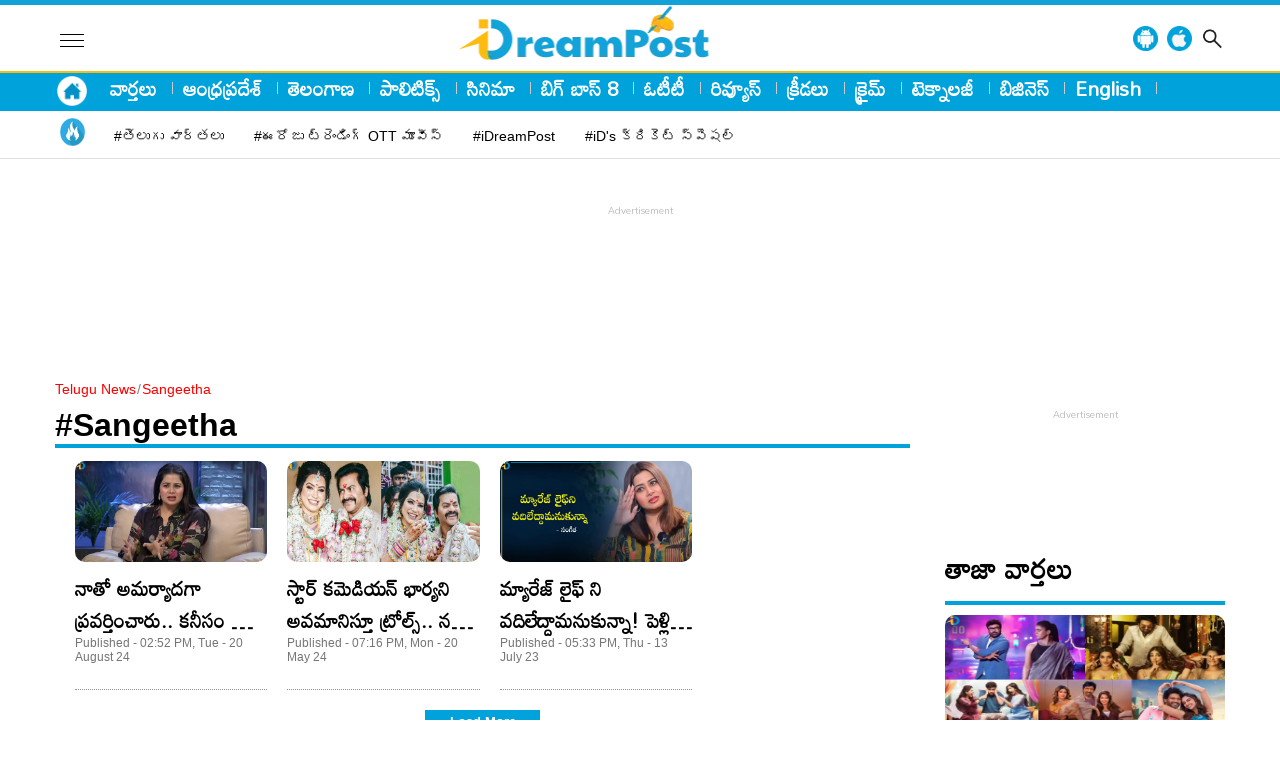

--- FILE ---
content_type: text/html; charset=UTF-8
request_url: https://idreampost.com/tag/sangeetha
body_size: 11602
content:
<!DOCTYPE html>
<html lang="te">
<head>
<meta charset="UTF-8">
<meta http-equiv="X-UA-Compatible" content="IE=edge">
<meta http-equiv="Content-Type" content="text/html; charset=utf-8" />
<meta name="viewport" content="width=device-width, initial-scale=1.0">
<meta property="fb:app_id" content="470725673937243" />
<meta property="fb:pages" content="813589708718568" />
<meta name="copyright" content="https://idreampost.com/">
<link rel="alternate" hreflang="te" href="https://idreampost.com/tag/sangeetha" />
<meta name="author" content="iDreamPost News telugu">
<meta name="theme-color" content="#ffffff">
<meta property="og:locale" content="te_IN" />
<meta name="twitter:card" content="summary_large_image" />
<meta name="twitter:creator" content="@iDreampost" />
<meta name="twitter:site" content="@iDreampost" />
<meta name="google-adsense-account" content="ca-pub-9132875885953749">

<title>Sangeetha : News, Latest News in Telugu, Photos, Videos </title><meta name="description" content="iDreamPost.com provides the Sangeetha తెలుగు వార్తలు, Today’s Latest News in Telugu, Headlines, Latest Photos, Videos on Sangeetha " />
<link rel="canonical" href="https://idreampost.com/tag/sangeetha" />
<meta property="og:type" content="website" />
<meta property="og:url" content="https://idreampost.com/tag/sangeetha" />
<meta property="og:title" content="Sangeetha Telugu News : Sangeetha Latest Telugu News |Sangeetha LIVE Updates - iDreamPost Telugu"/><meta name="og:description" content="Get Latest Sangeetha News, తెలుగు వార్తలు, Sangeetha breaking News,Sangeetha Top Headlines in Telugu, More on Sangeetha - iDreamPost" /><meta name="twitter:title" content="Sangeetha Telugu News : Sangeetha Latest Telugu News |Sangeetha LIVE Updates - iDreamPost Telugu" /><meta name="twitter:description" content="Get Latest Sangeetha News, తెలుగు వార్తలు, Sangeetha breaking News,Sangeetha Top Headlines in Telugu, More on Sangeetha - iDreamPost" /><meta name="twitter:url" content="https://idreampost.com/tag/sangeetha" /><meta name="keywords" content="Sangeetha Telugu News,Sangeetha News in Telugu,Sangeetha Latest News, Sangeetha తెలుగు వార్త " /><meta property="twitter:image:src" content="https://idreampost.com/wp-content/uploads/2023/10/iDPost-logo.png" />
<meta property="og:image" content="https://idreampost.com/wp-content/uploads/2023/10/iDPost-logo.png" />
<meta property="og:image:width" content="1280" />
<meta property="og:image:height" content="720" />


		<meta name="keywords" content=" Telugu News, News in Telugu, Latest News  తెలుగు వార్త " />
        <link rel="next" href="https://idreampost.com/tag/sangeethapage/2/" />
           <script>
    lozadDebug = true;
    lozadDynamicImage = true;
    </script>
<link rel="preconnect" href="https://fonts.googleapis.com">
<link rel="preconnect" href="https://fonts.gstatic.com" crossorigin>
<link href="https://fonts.googleapis.com/css2?family=Mandali&display=swap" rel="stylesheet">
<link href="https://pro.fontawesome.com/releases/v5.15.4/css/all.css" rel="stylesheet preload" as="style" type="text/css" media="all">
<meta name="facebook-domain-verification" content="h6srje8naf54pef6qh5jxbrvofqfx6" />

<link rel="stylesheet" href="https://idreampost.com/wp-content/themes/veegamtheam-new/css/style.css">
  <link rel="stylesheet" href="https://idreampost.com/wp-content/themes/veegamtheam-new/css/swiper-bundle.min.css">
  <link rel="icon" type="image/x-icon" href="https://idreampost.com/favicon.ico">
<link rel="apple-touch-icon" sizes="180x180" href="https://idreampost.com/wp-content/themes/veegamtheam-new/images/apple-touch-icon.png">
<link rel="icon" type="image/png" sizes="32x32" href="https://idreampost.com/wp-content/themes/veegamtheam-new/images/favicon-32x32.png">
<link rel="icon" type="image/png" sizes="16x16" href="https://idreampost.com/wp-content/themes/veegamtheam-new/images/favicon-16x16.png">
<!-- Google tag (gtag.js) -->
<script async src="https://www.googletagmanager.com/gtag/js?id=G-VH0SY9E4ZM"></script>
<script>
  window.dataLayer = window.dataLayer || [];
  function gtag(){dataLayer.push(arguments);}
  gtag('js', new Date());

  gtag('config', 'G-VH0SY9E4ZM');
</script>
<!-- Google tag (gtag.js) Dailyhunt Purpose-->
<script async src="https://www.googletagmanager.com/gtag/js?id=G-C247HT4W5D"></script>
<script>
  window.dataLayer = window.dataLayer || [];
  function gtag(){dataLayer.push(arguments);}
  gtag('js', new Date());

  gtag('config', 'G-C247HT4W5D');
</script>
<script async src="https://pagead2.googlesyndication.com/pagead/js/adsbygoogle.js?client=ca-pub-9132875885953749"
crossorigin="anonymous"></script>

<meta name='robots' content='max-image-preview:large' />
<link rel="https://api.w.org/" href="https://idreampost.com/wp-json/" /><link rel="alternate" type="application/json" href="https://idreampost.com/wp-json/wp/v2/tags/23169" /><script type='text/javascript'>
window.is_wp=1;
window._izootoModule= window._izootoModule || {};
window._izootoModule['swPath'] = "https://idreampost.com/service-worker.js";
</script>
	<script> window._izq = window._izq || []; window._izq.push(["init"]);</script>
				<!-- There is no amphtml version available for this URL. --><link rel="icon" href="https://idreampost.com/wp-content/uploads/2023/07/cropped-id-logo-png-32x32.png" sizes="32x32" />
<link rel="icon" href="https://idreampost.com/wp-content/uploads/2023/07/cropped-id-logo-png-192x192.png" sizes="192x192" />
<link rel="apple-touch-icon" href="https://idreampost.com/wp-content/uploads/2023/07/cropped-id-logo-png-180x180.png" />
<meta name="msapplication-TileImage" content="https://idreampost.com/wp-content/uploads/2023/07/cropped-id-logo-png-270x270.png" />


<script type="application/ld+json">
    {
      "@context": "http://schema.org",
      "@type": "Organization",
      "name": "iDreamPost",
      "url": "https://idreampost.com/",
      "logo": {
        "@type": "ImageObject",
        "url": "https://idreampost.com/wp-content/uploads/2023/10/iDPost-logo.png",
        "width": 600,
        "height": 60
      },
      "sameAs": ["https://www.facebook.com/iDreamMovies",
        "https://twitter.com/iDreamMedia",
        "https://www.youtube.com/channel/UC60U1OtwT9Y6Buecc6P0L5g",
        "https://www.instagram.com/idreammedia/"
      ]
    }
  </script>
  <script type="application/ld+json">
    {
      "@context": "https://schema.org",
      "@type": "WebSite",
      "name": "iDreamPost",
      "url": "https://idreampost.com/",
      "potentialAction": {
        "@type": "SearchAction",
        "target": "https://idreampost.com/search?q={search_term_string}",
        "query-input": "required name=search_term_string"
      }
    }
  </script>
          <script type="application/ld+json">
        {"@context":"http:\/\/schema.org","@type":"ItemList","itemListElement":[{"@type":"SiteNavigationElement","position":1,"name":"వార్తలు","description":"వార్తలు","url":"https:\/\/idreampost.com\/news"},{"@type":"SiteNavigationElement","position":2,"name":"ఆంధ్రప్రదేశ్","description":"ఆంధ్రప్రదేశ్","url":"https:\/\/idreampost.com\/andhra-pradesh"},{"@type":"SiteNavigationElement","position":3,"name":"తెలంగాణ","description":"తెలంగాణ","url":"https:\/\/idreampost.com\/telangana"},{"@type":"SiteNavigationElement","position":4,"name":"పాలిటిక్స్","description":"పాలిటిక్స్","url":"https:\/\/idreampost.com\/politics"},{"@type":"SiteNavigationElement","position":5,"name":"సినిమా","description":"సినిమా","url":"https:\/\/idreampost.com\/movies"},{"@type":"SiteNavigationElement","position":6,"name":"బిగ్ బాస్ 8","description":"బిగ్ బాస్ 8","url":"https:\/\/idreampost.com\/bigg-boss-8-telugu"},{"@type":"SiteNavigationElement","position":7,"name":"ఓటీటీ","description":"ఓటీటీ","url":"https:\/\/idreampost.com\/ott"},{"@type":"SiteNavigationElement","position":8,"name":"రివ్యూస్","description":"రివ్యూస్","url":"https:\/\/idreampost.com\/reviews"},{"@type":"SiteNavigationElement","position":9,"name":"క్రీడలు","description":"క్రీడలు","url":"https:\/\/idreampost.com\/sports"},{"@type":"SiteNavigationElement","position":10,"name":"క్రైమ్","description":"క్రైమ్","url":"https:\/\/idreampost.com\/crime"}]}    </script>
<script type="application/ld+json">
        {"@context":"http:\/\/schema.org","@type":"WebPage","url":"https:\/\/idreampost.com\/tag\/sangeetha","name":"Get the Latest Sangeetha News, photos, videos on idreampost.com","description":"Stay updated with the latest news, photos, and videos of Sangeetha on idreampost.com, ","publisher":{"@type":"Organization","name":"iDreamPost","url":"https:\/\/idreampost.com\/","logo":{"@type":"ImageObject","contentUrl":"https:\/\/idreampost.com\/wp-content\/uploads\/2023\/10\/iDPost-logo.png"}}}    </script>
    <script type="application/ld+json">
{
"@context": "https://schema.org",
"@type": "BreadcrumbList",
"itemListElement":
[
{
"@type": "ListItem",
"position": 1,
"item":
{
"@id": "https://idreampost.com/",
"name": "Telugu News",
"image": "https://idreampost.com/wp-content/uploads/2023/10/iDPost-logo.png"
}
},
{
"@type": "ListItem",
"position": 2,
"item":
{
"@id": "https://idreampost.com/tag/sangeetha/",
"name": "Sangeetha",
"image": "https://idreampost.com/wp-content/uploads/2023/10/iDPost-logo.png"
}
}
]
}
</script><script> window._izq = window._izq || []; window._izq.push(["init"]); </script>
<!-- <script src="https://cdn.izooto.com/scripts/8bce6570feb2df1d2a294daa3bbd268333e62c99.js"></script> -->

<!-- <script>
        // Function to reload the page
        function autoRefresh() {
            location.reload(true); // Reloads the page and ignores the cache
        }

        // Set an interval for auto-refresh (5 minutes in this example)
        setInterval(autoRefresh, 60000); // 300000 milliseconds = 5 minutes
    </script> -->
    <!-- 29022024 -->
    <script type="text/javascript">
  window._taboola = window._taboola || [];
  _taboola.push({article:'auto'});
  !function (e, f, u, i) {
    if (!document.getElementById(i)){
      e.async = 1;
      e.src = u;
      e.id = i;
      f.parentNode.insertBefore(e, f);
    }
  }(document.createElement('script'),
  document.getElementsByTagName('script')[0],
  '//cdn.taboola.com/libtrc/idreampost/loader.js',
  'tb_loader_script');
  if(window.performance && typeof window.performance.mark == 'function')
    {window.performance.mark('tbl_ic');}
</script>
    <!-- 29022024 -->
</head>

<body>


	        <header class="main-header">
            <div class="main-header-container">
        <div class="container">
            <div class="two-menu">
                <div class="left-menu">
                <div id="toggleNav">
                        <span class="btnMenu"><i></i><i></i><i></i></span>
                    </div>
                <!-- <div id="toggleNav-mob">
                        <span class="btnMenu"><i></i><i></i><i></i></span>
                    </div> -->
                        <!-- <div class="logo-mob">
                   <a href="/" title=""><img width="400" height="40" src="https://idreampost.com/wp-content/uploads/2023/10/iD-website-logo-mobile-size.png" alt="iDreamPost" title="iDreamPost"></a>
                    </div>  -->
                    <div class="logo-mob">
                   <a href="https://idreampost.com/" title=""><img width="320" height="36" src="https://idreampost.com/wp-content/uploads/2023/10/idpost-logo.webp" alt="iDreamPost" title="iDreamPost"></a>
                    </div>
                </div>
                    <div class="right-menu">
                    <div class="navbarLinks-container">
                        <div class="container">

                            <ul>
                                                                                          <div class="logo-desk">
                   <a href="https://idreampost.com/" title=""><img width="499" height="56" src="https://idreampost.com/wp-content/uploads/2023/10/idpost-logo.webp" alt="iDreamPost" title="iDreamPost"></a>
                    </div>
                                                                                </ul>
                        </div>
                    </div>
                </div>
                    <div class="topSearch">
                        <div class="app-icon"><a href="https://play.google.com/store/apps/details?id=com.idream.idreampost" title="android"><img src="https://idreampost.com/wp-content/uploads/2024/07/android.png" alt="android-app"></a></div>
                        <div class="app-icon"><a href="https://apps.apple.com/in/app/idreampost/id6503354874" title="ios-app"><img src="https://idreampost.com/wp-content/uploads/2024/07/apple.png" alt="ios-app"></a></div>
                        <div class="search-icon"><i class="search_btn"></i></div>
                        <form action="/search" method="get" id="headerSearch" class="search" style="display: none;">
                            <div class="search-box">
                                <input autocomplete="off" placeholder="Search" type="text" value="" id="searchText2"
                                    name="q">
                                <button class="search-form-btn" type="submit"><img width="14" height="14"
                                        src="https://idreampost.com/wp-content/themes/veegamtheam-new/images/search-white.png" alt="search" title="search"></button>
                            </div>
                        </form>
                    </div>
            </div></div></div></div>
            <div class="navbarLinks">
                <div class="container">

                <ul class="home-butt">
				    <li><a title="Home" href="/"><img width="40" height="25" src="https://idreampost.com/wp-content/uploads/2024/01/HomePage-logo-new.png" alt="Home Icon" title="Home Icon" class="homeicon"></a></li>
				</ul>
                    <!-- <div class="trendL"> -->
                        <!-- <div class="TrendHD">
                            <a href="#" title="">trending</a>
                        </div> -->
                        <!-- <ul> -->
                        <ul><li><a title="వార్తలు" href="https://idreampost.com/news">వార్తలు</a><span></span> </li><li><a title="ఆంధ్రప్రదేశ్" href="https://idreampost.com/andhra-pradesh">ఆంధ్రప్రదేశ్</a><span></span> </li><li><a title="తెలంగాణ" href="https://idreampost.com/telangana">తెలంగాణ</a><span></span> </li><li><a title="పాలిటిక్స్" href="https://idreampost.com/politics">పాలిటిక్స్</a><span></span> </li><li><a title="సినిమా" href="https://idreampost.com/movies">సినిమా</a><span></span> </li><li><a title="బిగ్ బాస్ 8" href="https://idreampost.com/bigg-boss-8-telugu">బిగ్ బాస్ 8</a><span></span> </li><li><a title="ఓటీటీ" href="https://idreampost.com/ott">ఓటీటీ</a><span></span> </li><li><a title="రివ్యూస్" href="https://idreampost.com/reviews">రివ్యూస్</a><span></span> </li><li><a title="క్రీడలు" href="https://idreampost.com/sports">క్రీడలు</a><span></span> </li><li><a title="క్రైమ్" href="https://idreampost.com/crime">క్రైమ్</a><span></span> </li><li><a title="టెక్నాలజీ" href="https://idreampost.com/technology">టెక్నాలజీ</a><span></span> </li><li><a title="బిజినెస్" href="https://idreampost.com/business">బిజినెస్</a><span></span> </li><li><a title="English" href="https://english.idreampost.com/">English</a><span></span> </li></ul>                        <!-- </ul> -->
                    <!-- </div>   -->
                </div>
            </div>
            <div class="trendingLinks">
                <div class="container">
                    <div class="trendL">
                        <div class="TrendHD">
                            <a href="#" title="trending"><img width="28" height="28" src="https://idreampost.com/wp-content/themes/veegamtheam-new/images/topic-icon.webp" alt="trending" class="trending" title="trending"></a>
                        </div>
                        <ul class="linkStrip">
                        <ul class="linkStrip"><li><a title="#తెలుగు వార్తలు" href="https://idreampost.com/news">#తెలుగు వార్తలు</a> </li><li><a title="#ఈరోజు ట్రెండింగ్ OTT మూవీస్" href="https://idreampost.com/ott/">#ఈరోజు ట్రెండింగ్ OTT మూవీస్</a> </li><li><a title="#iDreamPost" href="https://www.youtube.com/@iDreampost">#iDreamPost</a> </li><li><a title="#iD's క్రికెట్ స్పెషల్" href="https://idreampost.com/tag/ids-cricket-special/">#iD's క్రికెట్ స్పెషల్</a> </li></ul>                        </ul>
                    </div>
                </div>
            </div>
    </header>
    <div id="megaMenu" class="menuNavigation">
    <div class="container">
        <ul class="listItems">
            <li>
            <ul class="listItemsmenu"><li><a class="menuHead" title="ఆధ్యాత్మికం" href="https://idreampost.com/devotional">ఆధ్యాత్మికం</a> </li><li><a class="menuHead" title="ఆంధ్ర ప్రదేశ్" href="https://idreampost.com/andhra-pradesh">ఆంధ్ర ప్రదేశ్</a> </li><li><a class="menuHead" title="ఆరోగ్యం" href="https://idreampost.com/health">ఆరోగ్యం</a> </li><li><a class="menuHead" title="ఇంటర్వ్యూలు" href="https://idreampost.com/interviews">ఇంటర్వ్యూలు</a> </li><li><a class="menuHead" title="ఉద్యోగాలు" href="https://idreampost.com/jobs">ఉద్యోగాలు</a> </li><li><a class="menuHead" title="ఐపీఎల్ 2024" href="https://idreampost.com/ipl-2024">ఐపీఎల్ 2024</a> </li><li><a class="menuHead" title="ఓటీటీ" href="https://idreampost.com/ott">ఓటీటీ</a> </li><li><a class="menuHead" title="క్రీడలు" href="https://idreampost.com/sports">క్రీడలు</a> </li><li><a class="menuHead" title="క్రైమ్" href="https://idreampost.com/crime">క్రైమ్</a> </li><li><a class="menuHead" title="జాతీయం" href="https://idreampost.com/national">జాతీయం</a> </li><li><a class="menuHead" title="టెక్నాలజీ" href="https://idreampost.com/technology">టెక్నాలజీ</a> </li><li><a class="menuHead" title="ట్రెండింగ్" href="https://idreampost.com/trending">ట్రెండింగ్</a> </li><li><a class="menuHead" title="తెలంగాణ" href="https://idreampost.com/telangana">తెలంగాణ</a> </li><li><a class="menuHead" title="న్యూస్" href="https://idreampost.com/news">న్యూస్</a> </li><li><a class="menuHead" title="పాలిటిక్స్" href="https://idreampost.com/politics">పాలిటిక్స్</a> </li><li><a class="menuHead" title="ప్రపంచం" href="https://idreampost.com/international">ప్రపంచం</a> </li><li><a class="menuHead" title="ఫోటో గ్యాలరీ" href="https://idreampost.com/gallery">ఫోటో గ్యాలరీ</a> </li><li><a class="menuHead" title="రివ్యూస్" href="https://idreampost.com/reviews">రివ్యూస్</a> </li><li><a class="menuHead" title="లైఫ్ హ్యాక్స్" href="https://idreampost.com/life-hacks">లైఫ్ హ్యాక్స్</a> </li><li><a class="menuHead" title="విద్య" href="https://idreampost.com/education">విద్య</a> </li><li><a class="menuHead" title="వీడియోస్" href="https://idreampost.com/videos">వీడియోస్</a> </li><li><a class="menuHead" title="వైరల్" href="https://idreampost.com/viral">వైరల్</a> </li><li><a class="menuHead" title="సినిమా" href="https://idreampost.com/movies">సినిమా</a> </li><li><a class="menuHead" title="బిజినెస్" href="https://idreampost.com/business">బిజినెస్</a> </li><li><a class="menuHead" title="బిగ్ బాస్ 8" href="https://idreampost.com/bigg-boss-8-telugu">బిగ్ బాస్ 8</a> </li></ul>
            </li>
        </ul>
    </div>
<div class="header_social">
    <strong>Follow Us:</strong>
    <ul>
        <li>
            <div class="follow-imgs"><a href="#" target="_blank"><img src="https://idreampost.com/wp-content/themes/veegamtheam-new/images/youtube_new.png" alt="iDreamPost youtube" title="iDreamPost youtube"></a></div>
        </li>
        <li>
            <div class="follow-imgs"><a href="#" target="_blank"><img src="https://idreampost.com/wp-content/themes/veegamtheam-new/images/telegram_new.png" alt="iDreamPost telegram" title="iDreamPost telegram"></a></div>
        </li>
        <li>
            <div class="follow-imgs"><a href="#" target="_blank"><img src="https://idreampost.com/wp-content/themes/veegamtheam-new/images/facebook_new.png" alt="iDreamPost facebook" title="iDreamPost facebook"></a></div>
        </li>
        <li>
            <div class="follow-imgs"><a href="#" target="_blank"><img src="https://idreampost.com/wp-content/themes/veegamtheam-new/images/instagram_new.png" alt="iDreamPost instagram" title="iDreamPost instagram"></a></div>
        </li>
        <li>
            <div class="follow-imgs"><a href="#" target="_blank"><img src="https://idreampost.com/wp-content/themes/veegamtheam-new/images/twitter_share.png" alt="iDreamPost twitter" title="iDreamPost twitter"></a></div>
        </li>
        <li>
            <!-- <div class="follow-imgs"><a href="#" target="_blank"><img src="/images/dailyhunt.jpeg" alt="iDreamPost dailyhunt" title="iDreamPost dailyhunt"></a></div> -->
        </li>
    </ul>
</div>
</div>
<style>
    @media (max-width: 767px){
.search-form-btn {
    margin-bottom: 0;
    background-color: #00a2dc;
    z-index: 1;
    border: 0;
    width: 40px;
    height: 34px;
    border-radius: 44px;
    display: flex;
    justify-content: center;
    align-items: center;
    position: absolute;
    right: 0;
}
.main-header {
    margin-bottom: 5px;
    background: #fff;
    position: fixed;
    width: 100%;
    z-index: 999;
    top: 0;
}
    }
    
    </style>


                

<!-- header menu widget end-->
  <div class="container" style="margin-top:115px">

     <div class="adsCont desk-ad">
     <script async src="https://pagead2.googlesyndication.com/pagead/js/adsbygoogle.js?client=ca-pub-9132875885953749"
crossorigin="anonymous"></script>
<!-- iD-Desktop Header -->
<ins class="adsbygoogle"
style="display:inline-block;width:970px;height:90px"
data-ad-client="ca-pub-9132875885953749"
data-ad-slot="2073279089"></ins>
<script>
(adsbygoogle = window.adsbygoogle || []).push({});
</script>
</div>
<style>
.mob-ad{display: none;}
.desk-ad{display: block;margin-top:85px}
@media (max-width:767px){
.desk-ad{display: none;margin-top:35px}
.mob-ad{display: block;}
}
svg.video_icon {
    height: 25px;
    width: 25px;
    fill: #00a2dc;
    position: absolute;
}
</style>


<div class="categoryPage_Wrapper">
        <div class="container-fluid">
            <!-- <div class="container"> -->
                <section class="breadcrum">
                    <ul>
                        <li><a href="/" title="">Telugu News</a></li>
                        <li><span>/</span><a title="Sangeetha">Sangeetha</a></li>
                    </ul>
                </section>
                <div class="twoColumnLayout">
                <div class="leftSidebar">
                    <div class="theiaStickySidebar">
                        <div class="common-heading">
                            <h1><a title="Sangeetha">#Sangeetha</a></h1>
                        </div>
                        <div class="catNewsListing">
                        <script>
	lmType = "tag";
	lmName = "sangeetha"
	pageNum = 1
	</script>  <ul id="posts-listing"><li>
                <figure>
			        <div class="image-container"> <a href="https://idreampost.com/telugu-news/movies/actress-sangeetha-comments-south-india-industry-367257.html" title="నాతో అమర్యాదగా ప్రవర్తించారు.. కనీసం ఫోన్ కాల్స్‌కి రిప్లై లేదు: సంగీత">
					<img src="https://idreampost.com/wp-content/uploads/2024/08/Sangeetha-Comments.jpg" width="196" height="100" alt="నాతో అమర్యాదగా ప్రవర్తించారు.. కనీసం ఫోన్ కాల్స్‌కి రిప్లై లేదు: సంగీత">	</a>

					</div>
						<figcaption>
							<h3><a href="https://idreampost.com/telugu-news/movies/actress-sangeetha-comments-south-india-industry-367257.html" title="నాతో అమర్యాదగా ప్రవర్తించారు.. కనీసం ఫోన్ కాల్స్‌కి రిప్లై లేదు: సంగీత">నాతో అమర్యాదగా ప్రవర్తించారు.. కనీసం ఫోన్ కాల్స్‌కి రిప్లై లేదు: సంగీత</a></h3>
							<div class="timestamp">Published - 02:52 PM, Tue - 20 August 24 </div>
									</figcaption>
								</figure>
                                </li><li>
                <figure>
			        <div class="image-container"> <a href="https://idreampost.com/telugu-news/movies/star-comedian-redin-kingsley-wife-sangeetha-emotional-about-trolls-283615.html" title="స్టార్ కమెడియన్ భార్యని అవమానిస్తూ ట్రోల్స్.. నటి ఎమోషనల్ రిప్లయ్!">
					<img src="https://idreampost.com/wp-content/uploads/2024/05/Star-Comedian2.jpg" width="196" height="100" alt="స్టార్ కమెడియన్ భార్యని అవమానిస్తూ ట్రోల్స్.. నటి ఎమోషనల్ రిప్లయ్!">	</a>

					</div>
						<figcaption>
							<h3><a href="https://idreampost.com/telugu-news/movies/star-comedian-redin-kingsley-wife-sangeetha-emotional-about-trolls-283615.html" title="స్టార్ కమెడియన్ భార్యని అవమానిస్తూ ట్రోల్స్.. నటి ఎమోషనల్ రిప్లయ్!">స్టార్ కమెడియన్ భార్యని అవమానిస్తూ ట్రోల్స్.. నటి ఎమోషనల్ రిప్లయ్!</a></h3>
							<div class="timestamp">Published - 07:16 PM, Mon - 20 May 24 </div>
									</figcaption>
								</figure>
                                </li><li>
                <figure>
			        <div class="image-container"> <a href="https://idreampost.com/telugu-news/movies/actress-sangeetha-shocking-comments-about-her-married-life-93560.html" title="మ్యారేజ్ లైఫ్ ని వదిలేద్దామనుకున్నా! పెళ్లిపై నటి సంగీత షాకింగ్ కామెంట్స్..">
					<img src="https://idreampost.com/wp-content/uploads/2023/07/Actress-sangeetha-about-her-marriage-life.jpg" width="196" height="100" alt="మ్యారేజ్ లైఫ్ ని వదిలేద్దామనుకున్నా! పెళ్లిపై నటి సంగీత షాకింగ్ కామెంట్స్..">	</a>

					</div>
						<figcaption>
							<h3><a href="https://idreampost.com/telugu-news/movies/actress-sangeetha-shocking-comments-about-her-married-life-93560.html" title="మ్యారేజ్ లైఫ్ ని వదిలేద్దామనుకున్నా! పెళ్లిపై నటి సంగీత షాకింగ్ కామెంట్స్..">మ్యారేజ్ లైఫ్ ని వదిలేద్దామనుకున్నా! పెళ్లిపై నటి సంగీత షాకింగ్ కామెంట్స్..</a></h3>
							<div class="timestamp">Published - 05:33 PM, Thu - 13 July 23 </div>
									</figcaption>
								</figure>
                                </li> </ul><button id="category_more_posts" class="load-more-btn load-more">Load More</button>                        </div>
                    </div>
                </div>
                <!-- </div> -->

            <div class="rightSidebar">
                <div class="theiaStickySidebar">
                    <div class="adsCont"></div>
        <!-- <div class="ads-cont toprightadd"></div> -->
        <!--  -->
        <div class="rhsNewsList">
	<div class="common-heading">
		<h2>తాజా వార్తలు</h2>
	</div><ul><figure> <div class="image-container"> <a href="https://idreampost.com/telugu-news/movies/sankranthi-movies-ott-streaming-updates-401408.html"><img width="240" height="120" src="https://idreampost.com/wp-content/uploads/2026/01/Pongal-OTT-Movies.png" alt="సంక్రాంతి సినిమాల OTT  స్ట్రీమింగ్ విషయాలు.." title="సంక్రాంతి సినిమాల OTT  స్ట్రీమింగ్ విషయాలు.."></a></div>
			<figcaption>
							<h3><a href="https://idreampost.com/telugu-news/movies/sankranthi-movies-ott-streaming-updates-401408.html" title="సంక్రాంతి సినిమాల OTT  స్ట్రీమింగ్ విషయాలు..">సంక్రాంతి సినిమాల OTT  స్ట్రీమింగ్ విషయాలు..</a></h3>
									</figcaption>
								</figure><figure> <div class="image-container"> <a href="https://idreampost.com/telugu-news/movies/unexpected-twist-from-devisri-prasad-401404.html"><img width="240" height="120" src="https://idreampost.com/wp-content/uploads/2026/01/Devisriprasad.png" alt="దేవిశ్రీ డేరింగ్ స్టెప్ ఇది ఎవరు ఊహించి ఉండరు.." title="దేవిశ్రీ డేరింగ్ స్టెప్ ఇది ఎవరు ఊహించి ఉండరు.."></a></div>
			<figcaption>
							<h3><a href="https://idreampost.com/telugu-news/movies/unexpected-twist-from-devisri-prasad-401404.html" title="దేవిశ్రీ డేరింగ్ స్టెప్ ఇది ఎవరు ఊహించి ఉండరు..">దేవిశ్రీ డేరింగ్ స్టెప్ ఇది ఎవరు ఊహించి ఉండరు..</a></h3>
									</figcaption>
								</figure><figure> <div class="image-container"> <a href="https://idreampost.com/telugu-news/movies/positive-talk-mandatory-for-sarvanand-raviteja-401398.html"><img width="240" height="120" src="https://idreampost.com/wp-content/uploads/2026/01/Sarvanand.png" alt="ఈ ఇద్దరు ఈసారి ఏదైనా మ్యాజిక్ చేయాల్సిందే" title="ఈ ఇద్దరు ఈసారి ఏదైనా మ్యాజిక్ చేయాల్సిందే"></a></div>
			<figcaption>
							<h3><a href="https://idreampost.com/telugu-news/movies/positive-talk-mandatory-for-sarvanand-raviteja-401398.html" title="ఈ ఇద్దరు ఈసారి ఏదైనా మ్యాజిక్ చేయాల్సిందే">ఈ ఇద్దరు ఈసారి ఏదైనా మ్యాజిక్ చేయాల్సిందే</a></h3>
									</figcaption>
								</figure><figure> <div class="image-container"> <a href="https://idreampost.com/telugu-news/reviews/mana-sankara-varaprasad-garu-movie-review-in-telugu-401393.html"><img width="240" height="120" src="https://idreampost.com/wp-content/uploads/2026/01/MSVG-target.jpg" alt="మన శంకర వరప్రసాద్ గారు  మూవీ రివ్యూ" title="మన శంకర వరప్రసాద్ గారు  మూవీ రివ్యూ"></a></div>
			<figcaption>
							<h3><a href="https://idreampost.com/telugu-news/reviews/mana-sankara-varaprasad-garu-movie-review-in-telugu-401393.html" title="మన శంకర వరప్రసాద్ గారు  మూవీ రివ్యూ">మన శంకర వరప్రసాద్ గారు  మూవీ రివ్యూ</a></h3>
									</figcaption>
								</figure><figure> <div class="image-container"> <a href="https://idreampost.com/telugu-news/movies/trimmed-scenes-from-raja-saab-will-be-added-to-the-movie-from-today-evening-shows-401390.html"><img width="240" height="120" src="https://idreampost.com/wp-content/uploads/2026/01/Rajasaab-added-cuts.jpg" alt="రియల్ రాజాసాబ్ రిటర్న్స్.. ఈరోజు సాయంత్రం నుంచి.. !" title="రియల్ రాజాసాబ్ రిటర్న్స్.. ఈరోజు సాయంత్రం నుంచి.. !"></a></div>
			<figcaption>
							<h3><a href="https://idreampost.com/telugu-news/movies/trimmed-scenes-from-raja-saab-will-be-added-to-the-movie-from-today-evening-shows-401390.html" title="రియల్ రాజాసాబ్ రిటర్న్స్.. ఈరోజు సాయంత్రం నుంచి.. !">రియల్ రాజాసాబ్ రిటర్న్స్.. ఈరోజు సాయంత్రం నుంచి.. !</a></h3>
									</figcaption>
								</figure><figure> <div class="image-container"> <a href="https://idreampost.com/telugu-news/movies/maa-inti-bangaram-teaser-trailer-released-401387.html"><img width="240" height="120" src="https://idreampost.com/wp-content/uploads/2026/01/Maa-Inti-Bangaram-Teasaer.jpg" alt="మా ఇంటి బంగారం.. ఈసారి సమంత అదరగొట్టడం ఖాయం" title="మా ఇంటి బంగారం.. ఈసారి సమంత అదరగొట్టడం ఖాయం"></a></div>
			<figcaption>
							<h3><a href="https://idreampost.com/telugu-news/movies/maa-inti-bangaram-teaser-trailer-released-401387.html" title="మా ఇంటి బంగారం.. ఈసారి సమంత అదరగొట్టడం ఖాయం">మా ఇంటి బంగారం.. ఈసారి సమంత అదరగొట్టడం ఖాయం</a></h3>
									</figcaption>
								</figure><figure> <div class="image-container"> <a href="https://idreampost.com/telugu-news/movies/prabhas-darling-step-for-raja-saab-part-2-401384.html"><img width="240" height="120" src="https://idreampost.com/wp-content/uploads/2026/01/Rajasab-Part-2.jpg" alt="రాజాసాబ్ పార్ట్ 2.. ఇది డార్లింగ్ కు డేరింగ్ స్టెప్ !" title="రాజాసాబ్ పార్ట్ 2.. ఇది డార్లింగ్ కు డేరింగ్ స్టెప్ !"></a></div>
			<figcaption>
							<h3><a href="https://idreampost.com/telugu-news/movies/prabhas-darling-step-for-raja-saab-part-2-401384.html" title="రాజాసాబ్ పార్ట్ 2.. ఇది డార్లింగ్ కు డేరింగ్ స్టెప్ !">రాజాసాబ్ పార్ట్ 2.. ఇది డార్లింగ్ కు డేరింగ్ స్టెప్ !</a></h3>
									</figcaption>
								</figure><figure> <div class="image-container"> <a href="https://idreampost.com/telugu-news/movies/raja-saab-movie-public-talk-401382.html"><img width="240" height="120" src="https://idreampost.com/wp-content/uploads/2025/12/Rajasaab-Pre-Release-Event-Date.jpg" alt="ఇంతకీ రాజాసాబ్ రాజసం ప్రేక్షకులను నచ్చిందా !" title="ఇంతకీ రాజాసాబ్ రాజసం ప్రేక్షకులను నచ్చిందా !"></a></div>
			<figcaption>
							<h3><a href="https://idreampost.com/telugu-news/movies/raja-saab-movie-public-talk-401382.html" title="ఇంతకీ రాజాసాబ్ రాజసం ప్రేక్షకులను నచ్చిందా !">ఇంతకీ రాజాసాబ్ రాజసం ప్రేక్షకులను నచ్చిందా !</a></h3>
									</figcaption>
								</figure><figure> <div class="image-container"> <a href="https://idreampost.com/telugu-news/movies/sobhita-dhulipala-new-ott-movie-streaming-date-401379.html"><img width="240" height="120" src="https://idreampost.com/wp-content/uploads/2026/01/Sobhitha-dhoolipalla.jpg" alt="శోభిత ధూళిపాళ్ల OTT మూవీ స్ట్రీమింగ్ డేట్ ఫిక్స్" title="శోభిత ధూళిపాళ్ల OTT మూవీ స్ట్రీమింగ్ డేట్ ఫిక్స్"></a></div>
			<figcaption>
							<h3><a href="https://idreampost.com/telugu-news/movies/sobhita-dhulipala-new-ott-movie-streaming-date-401379.html" title="శోభిత ధూళిపాళ్ల OTT మూవీ స్ట్రీమింగ్ డేట్ ఫిక్స్">శోభిత ధూళిపాళ్ల OTT మూవీ స్ట్రీమింగ్ డేట్ ఫిక్స్</a></h3>
									</figcaption>
								</figure><figure> <div class="image-container"> <a href="https://idreampost.com/telugu-news/movies/anaganaga-o-raju-movie-trailer-released-401376.html"><img width="240" height="120" src="https://idreampost.com/wp-content/uploads/2026/01/AOR-Trailer.jpg" alt="నవీన్ పోలిశెట్టి అనగనగ ఓ రాజు మూవీ ట్రైలర్ వచ్చేసింది" title="నవీన్ పోలిశెట్టి అనగనగ ఓ రాజు మూవీ ట్రైలర్ వచ్చేసింది"></a></div>
			<figcaption>
							<h3><a href="https://idreampost.com/telugu-news/movies/anaganaga-o-raju-movie-trailer-released-401376.html" title="నవీన్ పోలిశెట్టి అనగనగ ఓ రాజు మూవీ ట్రైలర్ వచ్చేసింది">నవీన్ పోలిశెట్టి అనగనగ ఓ రాజు మూవీ ట్రైలర్ వచ్చేసింది</a></h3>
									</figcaption>
								</figure>  </ul></div>        <div class="adsCont"></div>
        <!--  -->
        <div class="rhsNewsList">
	<div class="common-heading">
		<h2>సినిమా వార్తలు</h2>
	</div><ul><figure> <div class="image-container"> <a href="https://idreampost.com/telugu-news/movies/assalu-movie-song-released-from-arjun-sita-payanam-401373.html"><img width="240" height="110" src="https://idreampost.com/wp-content/uploads/2026/01/Seetha-Payanam.jpg" alt="అర్జున్ సీతా పయనం నుండి అస్సలు సినిమా సాంగ్ రిలీజ్"></a></div>
			<figcaption>
							<h3><a href="https://idreampost.com/telugu-news/movies/assalu-movie-song-released-from-arjun-sita-payanam-401373.html" title="అర్జున్ సీతా పయనం నుండి అస్సలు సినిమా సాంగ్ రిలీజ్">అర్జున్ సీతా పయనం నుండి అస్సలు సినిమా సాంగ్ రిలీజ్</a></h3>
									</figcaption>
								</figure><figure> <div class="image-container"> <a href="https://idreampost.com/telugu-news/movies/raja-saab-movie-target-2-401370.html"><img width="240" height="110" src="https://idreampost.com/wp-content/uploads/2026/01/Raajasaab-Target.jpg" alt="భారీ టార్గెట్ తో బరిలోకి దిగుతున్న రాజాసాబ్"></a></div>
			<figcaption>
							<h3><a href="https://idreampost.com/telugu-news/movies/raja-saab-movie-target-2-401370.html" title="భారీ టార్గెట్ తో బరిలోకి దిగుతున్న రాజాసాబ్">భారీ టార్గెట్ తో బరిలోకి దిగుతున్న రాజాసాబ్</a></h3>
									</figcaption>
								</figure><figure> <div class="image-container"> <a href="https://idreampost.com/telugu-news/movies/mana-shankara-vara-prasad-garu-movie-target-401367.html"><img width="240" height="110" src="https://idreampost.com/wp-content/uploads/2026/01/MSVG-target.jpg" alt="మన శంకర వరప్రసాద్ గారి టార్గెట్ ఎంతంటే !"></a></div>
			<figcaption>
							<h3><a href="https://idreampost.com/telugu-news/movies/mana-shankara-vara-prasad-garu-movie-target-401367.html" title="మన శంకర వరప్రసాద్ గారి టార్గెట్ ఎంతంటే !">మన శంకర వరప్రసాద్ గారి టార్గెట్ ఎంతంటే !</a></h3>
									</figcaption>
								</figure><figure> <div class="image-container"> <a href="https://idreampost.com/telugu-news/movies/samantha-maa-inti-bangaram-movie-trailer-update-401364.html"><img width="240" height="110" src="https://idreampost.com/wp-content/uploads/2026/01/Maa-Inti-Bangaram.jpg" alt="మా ఇంటి బంగారం మూవీ ట్రైలర్ రిలీజ్ ఎప్పుడంటే !"></a></div>
			<figcaption>
							<h3><a href="https://idreampost.com/telugu-news/movies/samantha-maa-inti-bangaram-movie-trailer-update-401364.html" title="మా ఇంటి బంగారం మూవీ ట్రైలర్ రిలీజ్ ఎప్పుడంటే !">మా ఇంటి బంగారం మూవీ ట్రైలర్ రిలీజ్ ఎప్పుడంటే !</a></h3>
									</figcaption>
								</figure><figure> <div class="image-container"> <a href="https://idreampost.com/telugu-news/movies/naveen-polishetty-and-sarvanand-movies-are-also-tough-competition-for-this-sankranti-401360.html"><img width="240" height="110" src="https://idreampost.com/wp-content/uploads/2026/01/Naveen-Polishetty-Sarvanand.jpg" alt="ఈ ఇద్దరినీ తక్కువ అంచనా వేయడానికి లేదు"></a></div>
			<figcaption>
							<h3><a href="https://idreampost.com/telugu-news/movies/naveen-polishetty-and-sarvanand-movies-are-also-tough-competition-for-this-sankranti-401360.html" title="ఈ ఇద్దరినీ తక్కువ అంచనా వేయడానికి లేదు">ఈ ఇద్దరినీ తక్కువ అంచనా వేయడానికి లేదు</a></h3>
									</figcaption>
								</figure><figure> <div class="image-container"> <a href="https://idreampost.com/telugu-news/movies/jigris-movie-streaming-in-sun-nxt-401357.html"><img width="240" height="110" src="https://idreampost.com/wp-content/uploads/2026/01/Jigiris-OTT.jpg" alt="OTT లో న్యూ తెలుగు మూవీ..  అసలు మిస్ కాకండి"></a></div>
			<figcaption>
							<h3><a href="https://idreampost.com/telugu-news/movies/jigris-movie-streaming-in-sun-nxt-401357.html" title="OTT లో న్యూ తెలుగు మూవీ..  అసలు మిస్ కాకండి">OTT లో న్యూ తెలుగు మూవీ..  అసలు మిస్ కాకండి</a></h3>
									</figcaption>
								</figure><figure> <div class="image-container"> <a href="https://idreampost.com/telugu-news/movies/this-week-ott-streaming-movies-2-401354.html"><img width="240" height="110" src="https://idreampost.com/wp-content/uploads/2026/01/This-week-OTTs.jpg" alt="ఈ వారం OTT లో స్ట్రీమింగ్ అయ్యే సినిమాలు ఇవే"></a></div>
			<figcaption>
							<h3><a href="https://idreampost.com/telugu-news/movies/this-week-ott-streaming-movies-2-401354.html" title="ఈ వారం OTT లో స్ట్రీమింగ్ అయ్యే సినిమాలు ఇవే">ఈ వారం OTT లో స్ట్రీమింగ్ అయ్యే సినిమాలు ఇవే</a></h3>
									</figcaption>
								</figure><figure> <div class="image-container"> <a href="https://idreampost.com/telugu-news/movies/2026-sankranti-movies-release-update-401351.html"><img width="240" height="110" src="https://idreampost.com/wp-content/uploads/2026/01/2026-Sankranthi-Releases.jpg" alt="ఈ సంక్రాంతికి అన్నీ ఫ్యామిలీ సినిమాలే"></a></div>
			<figcaption>
							<h3><a href="https://idreampost.com/telugu-news/movies/2026-sankranti-movies-release-update-401351.html" title="ఈ సంక్రాంతికి అన్నీ ఫ్యామిలీ సినిమాలే">ఈ సంక్రాంతికి అన్నీ ఫ్యామిలీ సినిమాలే</a></h3>
									</figcaption>
								</figure><figure> <div class="image-container"> <a href="https://idreampost.com/telugu-news/movies/naveen-polishetty-anaganaga-o-raju-movie-update-401348.html"><img width="240" height="110" src="https://idreampost.com/wp-content/uploads/2026/01/Anaganaga-oo-raju.jpg" alt="అనగనగ ఓ రాజు నవీన్ సంగతి సరే &#8230; మరి డైరెక్టర్ !"></a></div>
			<figcaption>
							<h3><a href="https://idreampost.com/telugu-news/movies/naveen-polishetty-anaganaga-o-raju-movie-update-401348.html" title="అనగనగ ఓ రాజు నవీన్ సంగతి సరే &#8230; మరి డైరెక్టర్ !">అనగనగ ఓ రాజు నవీన్ సంగతి సరే &#8230; మరి డైరెక్టర్ !</a></h3>
									</figcaption>
								</figure><figure> <div class="image-container"> <a href="https://idreampost.com/telugu-news/movies/last-song-from-raja-saab-is-released-401345.html"><img width="240" height="110" src="https://idreampost.com/wp-content/uploads/2026/01/Naache-Naache-Rajasab-song.jpg" alt="రెబెల్ ఫ్యాన్స్ ప్రీమియర్స్ కోసం వెయిటింగ్"></a></div>
			<figcaption>
							<h3><a href="https://idreampost.com/telugu-news/movies/last-song-from-raja-saab-is-released-401345.html" title="రెబెల్ ఫ్యాన్స్ ప్రీమియర్స్ కోసం వెయిటింగ్">రెబెల్ ఫ్యాన్స్ ప్రీమియర్స్ కోసం వెయిటింగ్</a></h3>
									</figcaption>
								</figure>  </ul></div>        <div class="adsCont"></div>
    </div>
    </div>
        </div>
        </div>
        </div> 
      
<style>
.common-heading h1 {font-family: 'Poppins', sans-serif;}
.twoColumnLayout {
    margin-top: -50px !important;
}
.container-fluid {
    width: 100%;
    margin-top: 0px !important;
    background-color: #fff;
}
li.load-items {
	width:100%;
	border-bottom:none;
	margin-bottom:0;
	padding-bottom:0
}
.load-more {
	background:#00a2dc;
	cursor:pointer;
	font-weight:600;
	font-size:13px;
	line-height:24px;
	color:#fff;
	display:flex!important;
	justify-content:center;
	width:115px;
	margin:0 auto;
	border:0;
    margin-bottom: 10px;
	align-items:Center
}
.breadcrum ul {
    width: 100%;
    margin-bottom: 5px;
    margin-left: 0;
    display: flex;
    flex-wrap: wrap;
    background-color: #fff;
    float: left;
    margin-top: 80px;
}
@media(max-width:767px){

.load-more {
	background:#00a2dc;
	margin-top:10px
}
.breadcrum ul {
    margin-top: 90px;
}
}


    </style>

<!-- footer -->
</div>
<footer id="footer">
        <span class="scrolltop"></span>
        <div class="footer_bg"></div>
        <div class="container">
        <div class="moreusswipercls">
			<div class="moreus">
				<div class="footer-logo">
                <a href="https://idreampost.com/" title="iDreamPost"><img src="https://idreampost.com/wp-content/themes/veegamtheam-new/images/image 3.png" alt="iDreamPost" title="iDreamPost"></a></div>
    		</div>
        <div class="foot-col">
				<div class="foot-head">
					<h2>Follow Us On :  </h2> </div>
				<ul class="footer_social">
                <!-- <li><a title="iDreamPost google news" target="_blank" rel="noopener" href="/"><img src="/images/google-1-1.png" alt="iDreamPost google news" title="iDreamPost google news"></a></li> -->
                <li><a title="iDreamPost facebook" target="_blank" rel="noopener" href="https://www.facebook.com/iDreamMovies/"><img src="https://idreampost.com/wp-content/themes/veegamtheam-new/images/facebook_new.png" alt="iDreamPost facebook" title="iDreamPost facebook"></a></li>
                            <li><a title="iDreamPost youtube" target="_blank" rel="noopener" href="https://www.youtube.com/channel/UC60U1OtwT9Y6Buecc6P0L5g/"><img src="https://idreampost.com/wp-content/themes/veegamtheam-new/images/youtube_new.png" alt="iDreamPost youtube" title="iDreamPost youtube"></a></li>
                            <!-- <li><a title="iDreamPost twitter" target="_blank" rel="noopener" href="https://twitter.com/iDreamMedia/"><img src="https://idreampost.com/wp-content/themes/veegamtheam-new/images/twitter_share.png" alt="iDreamPost twitter" title="iDreamPost twitter"></a></li> -->
                            <li><a title="iDreamPost twitter" target="_blank" rel="noopener" href="https://twitter.com/iDreamMedia/"><svg xmlns="http://www.w3.org/2000/svg" width="24" height="24" fill="none" viewBox="0 0 512 512" id="twitter"><g clip-path="url(#clip0_84_15698)"><rect width="512" height="512" fill="#fff" rx="60"></rect><path fill="#000" d="M355.904 100H408.832L293.2 232.16L429.232 412H322.72L239.296 302.928L143.84 412H90.8805L214.56 270.64L84.0645 100H193.28L268.688 199.696L355.904 100ZM337.328 380.32H366.656L177.344 130.016H145.872L337.328 380.32Z"></path></g><defs><clipPath id="clip0_84_15698"><rect width="512" height="512" fill="#fff"></rect></clipPath></defs></svg></a></li>
                            <li><a title="iDreamPost instagram" target="_blank" rel="noopener" href="https://www.instagram.com/idreammedia/"><img src="https://idreampost.com/wp-content/themes/veegamtheam-new/images/instagram_new.png" alt="iDreamPost instagram" title="iDreamPost instagram"></a></li>
                            <li><a title="iDreamPost Android App" target="_blank" rel="noopener" href="https://play.google.com/store/apps/details?id=com.idream.idreampost"><img src="https://idreampost.com/wp-content/uploads/2024/07/android.png" alt="iDreamPost android-app"></a></li>
                            <li><a title="iDreamPost ios-app" target="_blank" rel="noopener" href="https://apps.apple.com/in/app/idreampost/id6503354874"><img src="https://idreampost.com/wp-content/uploads/2024/07/apple.png" alt="iDreamPost ios-app"></a></li>
				</ul></div>
</div>
        <div class="footer_wrapper">
			<div class="footer">
            <ul class="foot">
            <h2><b class="footMenu">Language Sites</b></h2>
                    <li><a title="English" href="https://english.idreampost.com/">English</a></li>
					<li><a title="Telugu" href="https://idreampost.com/">Telugu</a></li>
                </ul>
                <ul class="foot">
				<h2><b class="footMenu">Trending</b></h2>
                    <a title="Telugu News" href="https://idreampost.com">Telugu News</a><a title="iDreamPost" href="https://www.youtube.com/@iDreampost">iDreamPost</a><a title="iDream FilmNager" href="https://www.youtube.com/@iDreamFilmNagar">iDream FilmNager</a><a title="OTT Releases This Week" href="https://idreampost.com/ott">OTT Releases This Week</a><a title="iD's క్రికెట్ స్పెషల్" href="https://idreampost.com/tag/ids-cricket-special">iD's క్రికెట్ స్పెషల్</a><a title="Bigg Boss 8 Telugu" href="https://idreampost.com/bigg-boss-8-telugu">Bigg Boss 8 Telugu</a>				</ul>
				<ul class="foot">
					<h2><b class="footMenu">News</b></h2>
                    <li><a title="Andhra Pradesh" href="https://idreampost.com/andhra-pradesh">Andhra Pradesh</a></li>
					<li><a title="Telangana" href="https://idreampost.com/telangana">Telangana</a></li>
					<li><a title="International" href="https://idreampost.com/international">International</a></li>
					<li><a title="National" href="https://idreampost.com/national">National</a></li>
					<li><a title="Crime"  href="https://idreampost.com/crime">Crime</a></li>
                    <li><a title="Politics" href="https://idreampost.com/politics">Politics</a></li>
				</ul>
				<ul class="foot">
					<h2><b class="footMenu">Entertainment</b></h2>
					<li><a title="Movies" href="https://idreampost.com/movies">Movies</a></li>
					<li><a title="Reviews" href="https://idreampost.com/reviews">Reviews</a></li>
                    <li><a title="Photo Gallery" href="https://idreampost.com/gallery">Photo Gallery</a></li>
                    <!-- <li><a title="Bigg Boss 7" href="https://idreampost.com/bigg-boss-7-telugu">Bigg Boss 7</a></li> -->
					<!-- <li><a title="Web Stories" href="#">Web Stories</a></li> -->
				</ul>
                <ul class="foot">
					<h2><b class="footMenu">More</b></h2>
					<li><a title="Tech" href="https://idreampost.com/technology">Tech</a></li>
					<li><a title="Sports" href="https://idreampost.com/sports">Sports</a></li>
					<li><a title="Bussiness" href="https://idreampost.com/business">Bussiness</a></li>
				</ul>

				<ul class="foot">
					<h2><b class="footMenu">iDreamPost</b></h2>
					<li><a title="About Us" href="https://idreampost.com/about-us">About Us</a></li>
					<li><a title="Privacy Policy" href="https://idreampost.com/privacy">Privacy Policy</a></li>
					<li><a title="Contact Us" href="https://idreampost.com/contact-us">Contact Us</a></li>
					<li><a title="Disclaimer" href="https://idreampost.com/disclaimer">Disclaimer</a></li>
					</ul>
			</div>

	</div>
	<div class="footer-bottom">
		<div class="container">
		<div class="copyright">© Copyright iDreamPost 2026 All rights reserved.</div>
		<div class="poweredBy">powered by <a href="https://veegam.com/" title="VEEGAM" style="color:#000;">Veegam</a></div>

		</div>
        </div>
	</div>
	</div>
    <svg xmlns="http://www.w3.org/2000/svg" style="display:none">
    <symbol id="video-icon" viewBox="0 0 24 24">
        <path d="M21 7l-5 4.5V7H3v10h13v-4.5l5 4.5V7z"/>
    </symbol>
</svg>

    </footer>

    <script src="https://idreampost.com/wp-content/themes/veegamtheam-new/js/lozad.js?v=1.3"></script>
    <script src="https://idreampost.com/wp-content/themes/veegamtheam-new/js/jquery.min.js"></script>
    <script src="https://idreampost.com/wp-content/themes/veegamtheam-new/js/swiper-bundle.min.js"></script>
    <script src="https://idreampost.com/wp-content/themes/veegamtheam-new/js/theia-sticky-sidebar.min.js"></script>
    <script src="https://idreampost.com/wp-content/themes/veegamtheam-new/js/app.js"></script>
    <script type="text/javascript">
    const observer = lozad('.lozad', { threshold: 0.1 }); // Adjust threshold as needed
observer.observe();

    </script>

    <script>
        var swiper = new Swiper(".sleekSwiper", {
            slidesPerView: 2.2,
            spaceBetween: 5,
            loop: true,
            navigation: {
                nextEl: ".swiper-button-next",
                prevEl: ".swiper-button-prev",
            },
            breakpoints: {
                640: {
                    slidesPerView: 2,
                    spaceBetween: 5,
                },
                768: {
                    slidesPerView: 4,
                    spaceBetween: 5,
                },
                1024: {
                    slidesPerView: 6,
                    spaceBetween: 5,
                },
            },
        });
    </script>


    <script>
     var swiper = new Swiper(".webStorySwiper", {
    slidesPerView: 1.5,
    spaceBetween: 10,
    loop: true,
    navigation: {
        nextEl: ".swiper-button-next",
        prevEl: ".swiper-button-prev",
    },
    pagination: {
        el: ".swiper-pagination",
        clickable: true,
    },
    breakpoints: {
        640: {
            slidesPerView: 1.2,
            spaceBetween: 10,
        },
        768: {
            slidesPerView: 1.5,
            spaceBetween: 10,
        },
        1024: {
            slidesPerView: 5,
            spaceBetween: 10,
        },
    },
    on: {
        slideChange: function() {
            observer.observe();
        },
    },
});

        document.addEventListener('DOMContentLoaded', function() {
    var swiper = new Swiper('.Suggestions', {
        slidesPerView: 1,
        spaceBetween: 10,
        navigation: {
            nextEl: '.swiper-button-next',
            prevEl: '.swiper-button-prev',
        },
        pagination: {
            el: '.swiper-pagination',
            clickable: true,
        },
        breakpoints: {
            640: {
                slidesPerView: 2,
                spaceBetween: 20,
            },
            768: {
                slidesPerView: 3,
                spaceBetween: 30,
            },
            1024: {
                slidesPerView: 4,
                spaceBetween: 40,
            },
        },
    });
});

    </script>

    <script>
        var swiper = new Swiper(".reviewsSwiper", {
            slidesPerView: 2,
            spaceBetween: 10,
            loop: true,
            // autoplay: {
            //     delay: 2500,
            //     disableOnInteraction: false,
            // },
            navigation: {
                nextEl: ".swiper-button-next",
                prevEl: ".swiper-button-prev",
            },
            pagination: {
                el: ".swiper-pagination",
                clickable: true,
            },
            breakpoints: {
                640: {
                    slidesPerView: 1.2,
                    spaceBetween: 10,
                },
                768: {
                    slidesPerView: 2,
                    spaceBetween: 10,
                },
                1024: {
                    slidesPerView: 5,
                    spaceBetween: 10,
                },
            },
            on: {
        slideChange: function() {
            observer.observe();
        },
    },
        });
    </script>
    <script>
        var swiper = new Swiper(".photogallerySwiper", {
            slidesPerView: 2,
            spaceBetween: 10,
            loop: true,
            // autoplay: {
            //     delay: 2500,
            //     disableOnInteraction: false,
            // },
            navigation: {
                nextEl: ".swiper-button-next",
                prevEl: ".swiper-button-prev",
            },
            pagination: {
                el: ".swiper-pagination",
                clickable: true,
            },
            breakpoints: {
                640: {
                    slidesPerView: 1.2,
                    spaceBetween: 10,
                },
                768: {
                    slidesPerView: 4,
                    spaceBetween: 10,
                },
                1024: {
                    slidesPerView: 5,
                    spaceBetween: 10,
                },
            },
        });
    </script>
    <script>
        var swiper = new Swiper(".topstoriesSwiper", {
            slidesPerView: 2,
            spaceBetween: 10,
            loop: true,
            // autoplay: {
            //     delay: 2500,
            //     disableOnInteraction: false,
            // },
            navigation: {
                nextEl: ".swiper-button-next",
                prevEl: ".swiper-button-prev",
            },
            // pagination: {
            //     el: ".swiper-pagination",
            //     clickable: true,
            // },
            breakpoints: {
                640: {
                    slidesPerView: 1.2,
                    spaceBetween: 10,
                },
                768: {
                    slidesPerView: 1,
                    spaceBetween: 10,
                },
                1024: {
                    slidesPerView: 3.5,
                    spaceBetween: 10,
                },
            },
        });
    </script>
            <script>
        var swiper = new Swiper(".relatednewsSwiper", {
            slidesPerView: 2,
            spaceBetween: 10,
            loop: true,
            // autoplay: {
            //     delay: 2500,
            //     disableOnInteraction: false,
            // },
            navigation: {
                nextEl: ".swiper-button-next",
                prevEl: ".swiper-button-prev",
            },
            // pagination: {
            //     el: ".swiper-pagination",
            //     clickable: true,
            // },
            breakpoints: {
                640: {
                    slidesPerView: 1.2,
                    spaceBetween: 10,
                },
                768: {
                    slidesPerView: 1,
                    spaceBetween: 10,
                },
                1024: {
                    slidesPerView: 3.5,
                    spaceBetween: 10,
                },
            },
        });
    </script>
    <script type="text/javascript">
    var swiper = new Swiper(".CandidateSwiper", {
        slidesPerView: 1.5,
        spaceBetween: 10,
        loop: true,
        // autoplay: true,
        navigation: {
            nextEl: ".swiper-button-next",
            prevEl: ".swiper-button-prev",
        },
        breakpoints: {
            640: {
                slidesPerView: 1.5,
                spaceBetween: 10,
            },
            768: {
                slidesPerView: 1.5,
                spaceBetween: 10,
            },
            1024: {
                slidesPerView: 6,
                spaceBetween: 10,
            },
        },
        });
    </script>
        <script>
        $(document).ready(function() {
            $('.leftSidebar, .rightSidebar, .left-col1')
            .theiaStickySidebar({
                additionalMarginTop: 30
            });
        });
    </script>
       <script>
            $(document).ready(function () {
                $("#popup").hide().fadeIn(1000);
                $("#close").on("click", function (e) {
                    e.preventDefault();
                    $("#popup").fadeOut(1000);
                });
            });
        </script>
        <script>
        catName = "movies";
        pageNum = 1;
        var number = 0;
        $(document).ready(function() {
          //  alert('hi');
            $(".load-more").click(function() {

                pageNum++;
                $.get("/wp-json/idreampost/v1/loadmore?type=" + lmType + "&name=" + lmName + "&page=" + pageNum, function(data) {

                    if(lmType == 'reviews' || lmType == 'web-stories'){
                        var number = (data.match(/<figure /g) || []).length;
                        if (data == "" || number < 10) {
                        $(".load-more").hide();
                    }
                    } else {
                        var number = (data.match(/<figure>/g) || []).length;
                        if (data == "" || number < 10) {
                        $(".load-more").hide();
                    }
                    }


                      // alert(number);

                    $("#posts-listing").append(data);
                    observer.observe();
                })
            })
        });
    </script>
 <script type='text/javascript' src='https://cdn.izooto.com/scripts/8bce6570feb2df1d2a294daa3bbd268333e62c99.js?ver=3.7.14' id='izootoWP-js'></script>
 <!-- 29022024 -->
 <script type="text/javascript">
  window._taboola = window._taboola || [];
  _taboola.push({flush: true});
</script>
 <!-- 29022024 -->
</body>

</html>


--- FILE ---
content_type: text/html; charset=utf-8
request_url: https://www.google.com/recaptcha/api2/aframe
body_size: 260
content:
<!DOCTYPE HTML><html><head><meta http-equiv="content-type" content="text/html; charset=UTF-8"></head><body><script nonce="Pkjw09DlA4m_kG445vLYmA">/** Anti-fraud and anti-abuse applications only. See google.com/recaptcha */ try{var clients={'sodar':'https://pagead2.googlesyndication.com/pagead/sodar?'};window.addEventListener("message",function(a){try{if(a.source===window.parent){var b=JSON.parse(a.data);var c=clients[b['id']];if(c){var d=document.createElement('img');d.src=c+b['params']+'&rc='+(localStorage.getItem("rc::a")?sessionStorage.getItem("rc::b"):"");window.document.body.appendChild(d);sessionStorage.setItem("rc::e",parseInt(sessionStorage.getItem("rc::e")||0)+1);localStorage.setItem("rc::h",'1768719162998');}}}catch(b){}});window.parent.postMessage("_grecaptcha_ready", "*");}catch(b){}</script></body></html>